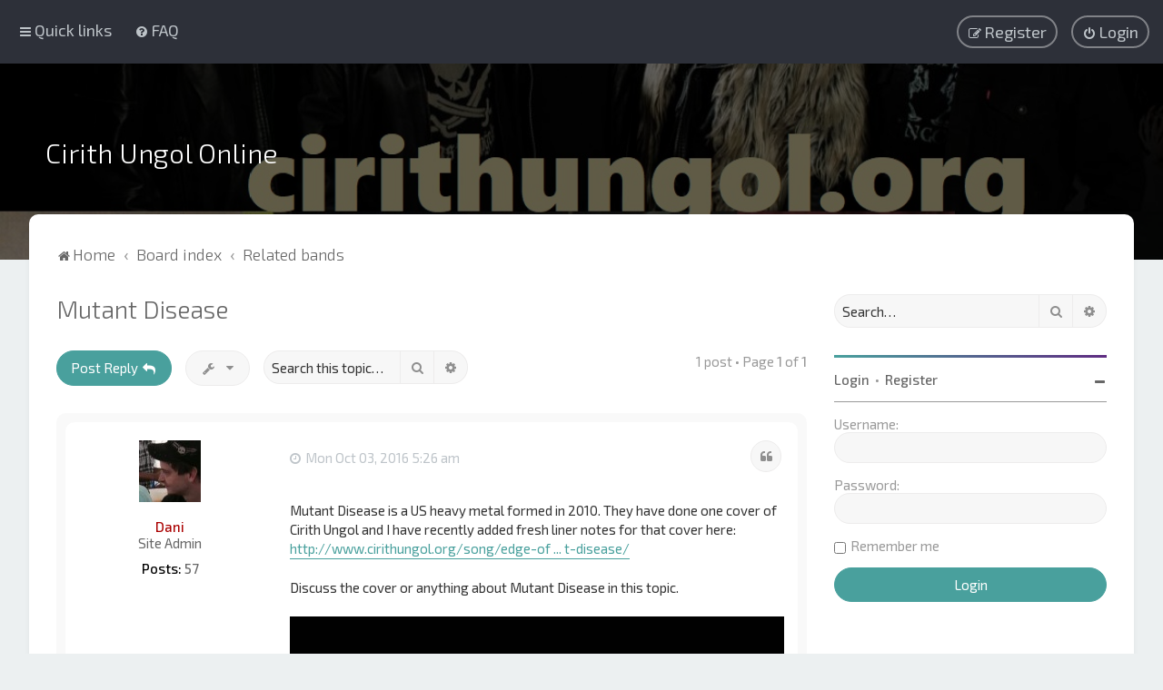

--- FILE ---
content_type: text/html; charset=UTF-8
request_url: https://www.cirithungol.org/forum/viewtopic.php?p=24&sid=db066a376eeb658e2b117b8a6cc6a6a2
body_size: 8761
content:
<!DOCTYPE html>
<html dir="ltr" lang="en-gb">
<head>
<meta charset="utf-8" />
<meta http-equiv="X-UA-Compatible" content="IE=edge">
<meta name="viewport" content="width=device-width, initial-scale=1" />

        <link href="./mobiquo/smartbanner/manifest.json" rel="manifest">
        
        <meta name="apple-itunes-app" content="app-id=307880732, affiliate-data=at=10lR7C, app-argument=tapatalk://www.cirithungol.org/forum/?ttfid=1049780" />
        
<title>Mutant Disease - Cirith Ungol Online</title>

	<link rel="alternate" type="application/atom+xml" title="Feed - Cirith Ungol Online" href="/forum/app.php/feed?sid=b6ad38b38e47e7d291112df5ed09af96">		<link rel="alternate" type="application/atom+xml" title="Feed - All forums" href="/forum/app.php/feed/forums?sid=b6ad38b38e47e7d291112df5ed09af96">	<link rel="alternate" type="application/atom+xml" title="Feed - New Topics" href="/forum/app.php/feed/topics?sid=b6ad38b38e47e7d291112df5ed09af96">		<link rel="alternate" type="application/atom+xml" title="Feed - Forum - Related bands" href="/forum/app.php/feed/forum/6?sid=b6ad38b38e47e7d291112df5ed09af96">	<link rel="alternate" type="application/atom+xml" title="Feed - Topic - Mutant Disease" href="/forum/app.php/feed/topic/11?sid=b6ad38b38e47e7d291112df5ed09af96">	
	<link rel="canonical" href="https://www.cirithungol.org/forum/viewtopic.php?t=11">

	<link rel="icon" href="https://www.cirithungol.org/forum/ext/planetstyles/flightdeck/store/Chaos_star.png" />

<!--
	phpBB style name: Milk v2
	Based on style:   Merlin Framework (http://www.planetstyles.net)
-->



	<link href="https://fonts.googleapis.com/css?family=Exo+2:300,400,500" rel="stylesheet">
	<style type="text/css">body {font-family: "Exo 2", Arial, Helvetica, sans-serif; font-size: 15px;}</style>


<link href="./assets/css/font-awesome.min.css?assets_version=388" rel="stylesheet">
<link href="./styles/Milk_v2/theme/stylesheet.css?assets_version=388" rel="stylesheet">
<link href="./styles/Milk_v2/theme/en/stylesheet.css?assets_version=388?assets_version=388" rel="stylesheet">

<link href="./styles/Milk_v2/theme/blank.css?assets_version=388" rel="stylesheet" class="colour_switch_link"  />

	<link href="./styles/Milk_v2/theme/rounded.css?assets_version=388" rel="stylesheet" />

        	<link href="./styles/Milk_v2/theme/colour-presets/Calm_Darya.css?assets_version=388" rel="stylesheet" class="preset_stylesheet">
    
<link href="./styles/Milk_v2/theme/animate.css" rel="stylesheet" />
<style type="text/css">
	#nav-main, #logo, #site-description h1, #site-description p, #nav-breadcrumbs, #page-body {
		transform: translateY(-15px);
		transition: .75s ease-in-out;
	}
</style>


<style type="text/css">
			.forums .row-item:before, .topics .row-item:before, .pmlist .row-item:before, .cplist .row-item:before {
			border-radius: 50%;
		}
	

		.forum_header {
					background-image: none;
			background-color: transparent;
		
					background-repeat: no-repeat;
		
					background-position: center top;
		
		"
	}

				/* Opens parallax window */
		.headerbar {
			background: none;
		}
			
</style>







<!--[if lte IE 9]>
	<link href="./styles/Milk_v2/theme/tweaks.css?assets_version=388" rel="stylesheet">
<![endif]-->

<style type="text/css">
    .mention {
        color: #ff0000;
    }
</style>

<link href="./ext/paul999/mention/styles/all/theme/mention.css?assets_version=388" rel="stylesheet" media="screen">

<link href="./styles/Milk_v2/theme/extensions.css?assets_version=388" rel="stylesheet">




</head>
<body id="phpbb" class="nojs notouch section-viewtopic ltr  sidebar-right-only body-layout-Fluid content_block_header_block navbar_o_header css_icons_disabled">

    <div id="wrap" class="wrap">
        <a id="top" class="top-anchor" accesskey="t"></a>

        <div id="page-header">


                <div class="navbar" role="navigation">
	<div class="inner">

	<ul id="nav-main" class="nav-main linklist" role="menubar">

		<li id="quick-links" class="quick-links dropdown-container responsive-menu" data-skip-responsive="true">
			<a href="#" class="dropdown-trigger">
				<i class="icon fa-bars fa-fw" aria-hidden="true"></i><span>Quick links</span>
			</a>
			<div class="dropdown">
				<div class="pointer"><div class="pointer-inner"></div></div>
				<ul class="dropdown-contents" role="menu">
					
											<li class="separator"></li>
																									<li>
								<a href="./search.php?search_id=unanswered&amp;sid=b6ad38b38e47e7d291112df5ed09af96" role="menuitem">
									<i class="icon fa-file-o fa-fw" aria-hidden="true"></i><span>Unanswered topics</span>
								</a>
							</li>
							<li>
								<a href="./search.php?search_id=active_topics&amp;sid=b6ad38b38e47e7d291112df5ed09af96" role="menuitem">
									<i class="icon fa-file-o fa-fw" aria-hidden="true"></i><span>Active topics</span>
								</a>
							</li>
							<li class="separator"></li>
							<li>
								<a href="./search.php?sid=b6ad38b38e47e7d291112df5ed09af96" role="menuitem">
									<i class="icon fa-search fa-fw" aria-hidden="true"></i><span>Search</span>
								</a>
							</li>
					
										<li class="separator"></li>

									</ul>
			</div>
		</li>

				<li data-skip-responsive="true">
			<a href="/forum/app.php/help/faq?sid=b6ad38b38e47e7d291112df5ed09af96" rel="help" title="Frequently Asked Questions" role="menuitem">
				<i class="icon fa-question-circle fa-fw" aria-hidden="true"></i><span>FAQ</span>
			</a>
		</li>
						
			<li class="rightside"  data-skip-responsive="true">
			<a href="./ucp.php?mode=login&amp;redirect=viewtopic.php%3Fp%3D24&amp;sid=b6ad38b38e47e7d291112df5ed09af96" title="Login" accesskey="x" role="menuitem" class="outline_button">
				<i class="icon fa-power-off fa-fw" aria-hidden="true"></i><span>Login</span>
			</a>
		</li>
					<li class="rightside" data-skip-responsive="true">
				<a href="./ucp.php?mode=register&amp;sid=b6ad38b38e47e7d291112df5ed09af96" role="menuitem" class="outline_button">
					<i class="icon fa-pencil-square-o  fa-fw" aria-hidden="true"></i><span>Register</span>
				</a>
			</li>
					    	</ul>

	</div>
</div>

            	
            <div class="headerbar" role="banner"
				 data-parallax="scroll" data-image-src="https://www.cirithungol.org/forum/ext/planetstyles/flightdeck/store/band-remix2.jpg">
				
				<div class="forum_header">

					<div class="headerbar_overlay_container headerbar_overlay_darken">
					</div>
						<div class="particles_container">
							<!-- Headerbar Elements Start -->



								<div id="site-description" class="site-description logo_left">
																			<h1>Cirith Ungol Online</h1>
										<p></p>
																	</div>



							<!-- Headerbar Elements End -->
						</div>
					

				</div><!-- /.forum_header -->

            </div><!-- /.headerbar -->
            

        </div><!-- /#page-header -->

        <div id="inner-wrap">

        


	<ul id="nav-breadcrumbs" class="nav-breadcrumbs linklist navlinks" role="menubar">
				
		
		<li class="breadcrumbs" itemscope itemtype="https://schema.org/BreadcrumbList">

							<span class="crumb" itemtype="https://schema.org/ListItem" itemprop="itemListElement" itemscope><a itemprop="item" href="https://cirithungol.org/forum" data-navbar-reference="home"><i class="icon fa-home fa-fw" aria-hidden="true"></i><span itemprop="name">Home</span></a><meta itemprop="position" content="1" /></span>
			
							<span class="crumb" itemtype="https://schema.org/ListItem" itemprop="itemListElement" itemscope><a itemprop="item" href="./index.php?sid=b6ad38b38e47e7d291112df5ed09af96" accesskey="h" data-navbar-reference="index"><span itemprop="name">Board index</span></a><meta itemprop="position" content="2" /></span>

											
								<span class="crumb" itemtype="https://schema.org/ListItem" itemprop="itemListElement" itemscope data-forum-id="6"><a itemprop="item" href="./viewforum.php?f=6&amp;sid=b6ad38b38e47e7d291112df5ed09af96"><span itemprop="name">Related bands</span></a><meta itemprop="position" content="3" /></span>
							
					</li>

		
					<li class="rightside responsive-search">
				<a href="./search.php?sid=b6ad38b38e47e7d291112df5ed09af96" title="View the advanced search options" role="menuitem">
					<i class="icon fa-search fa-fw" aria-hidden="true"></i><span class="sr-only">Search</span>
				</a>
			</li>
			</ul>


        
        <a id="start_here" class="anchor"></a>
        <div id="page-body" class="page-body" role="main">
            
            
                     		<div id="maincontainer">
                    <div id="contentwrapper">
                        <div id="contentcolumn">
                            <div class="innertube">
            

<div class="postprofile_container postprofile_Left">

<h2 class="topic-title"><a href="./viewtopic.php?t=11&amp;sid=b6ad38b38e47e7d291112df5ed09af96">Mutant Disease</a></h2>
<!-- NOTE: remove the style="display: none" when you want to have the forum description on the topic body -->
<div style="display: none !important;">Falcon, Prophecy, Broken Silence, Possession, Titanic and other related bands.<br /></div>


<div class="action-bar bar-top">
	
			<a href="./posting.php?mode=reply&amp;t=11&amp;sid=b6ad38b38e47e7d291112df5ed09af96" class="button specialbutton" title="Post a reply">
							<span>Post Reply</span> <i class="icon fa-reply fa-fw" aria-hidden="true"></i>
					</a>
	
			<div class="dropdown-container dropdown-button-control topic-tools">
		<span title="Topic tools" class="button button-secondary dropdown-trigger dropdown-select">
			<i class="icon fa-wrench fa-fw" aria-hidden="true"></i>
			<span class="caret"><i class="icon fa-sort-down fa-fw" aria-hidden="true"></i></span>
		</span>
		<div class="dropdown">
			<div class="pointer"><div class="pointer-inner"></div></div>
			<ul class="dropdown-contents">
																												<li>
					<a href="./viewtopic.php?t=11&amp;sid=b6ad38b38e47e7d291112df5ed09af96&amp;view=print" title="Print view" accesskey="p">
						<i class="icon fa-print fa-fw" aria-hidden="true"></i><span>Print view</span>
					</a>
				</li>
											</ul>
		</div>
	</div>
	
			<div class="search-box" role="search">
			<form method="get" id="topic-search" action="./search.php?sid=b6ad38b38e47e7d291112df5ed09af96">
			<fieldset>
				<input class="inputbox search tiny"  type="search" name="keywords" id="search_keywords" size="20" placeholder="Search this topic…" />
				<button class="button button-search" type="submit" title="Search">
					<i class="icon fa-search fa-fw" aria-hidden="true"></i><span class="sr-only">Search</span>
				</button>
				<a href="./search.php?sid=b6ad38b38e47e7d291112df5ed09af96" class="button button-search-end" title="Advanced search">
					<i class="icon fa-cog fa-fw" aria-hidden="true"></i><span class="sr-only">Advanced search</span>
				</a>
				<input type="hidden" name="t" value="11" />
<input type="hidden" name="sf" value="msgonly" />
<input type="hidden" name="sid" value="b6ad38b38e47e7d291112df5ed09af96" />

			</fieldset>
			</form>
		</div>
	
			<div class="pagination">
			1 post
							&bull; Page <strong>1</strong> of <strong>1</strong>
					</div>
		</div>




<div class="viewtopic_wrapper">

			<div id="p24" class="post has-profile bg2">
		<div class="inner">

		<dl class="postprofile" id="profile24">
			<dt class="has-profile-rank has-avatar">
				<div class="avatar-container">
																<a href="./memberlist.php?mode=viewprofile&amp;u=2&amp;sid=b6ad38b38e47e7d291112df5ed09af96" class="avatar"><img class="avatar" src="./download/file.php?avatar=2_1454410407.jpg" width="68" height="68" alt="User avatar" /></a>														</div>
								<a href="./memberlist.php?mode=viewprofile&amp;u=2&amp;sid=b6ad38b38e47e7d291112df5ed09af96" style="color: #AA0000;" class="username-coloured">Dani</a>											</dt>


						<dd class="profile-rank">Site Admin</dd>			
		<dd class="profile-posts"><strong>Posts:</strong> <a href="./search.php?author_id=2&amp;sr=posts&amp;sid=b6ad38b38e47e7d291112df5ed09af96">57</a></dd>		<dd class="profile-joined clutter"><strong>Joined:</strong> Tue Jul 14, 2015 1:30 am</dd>		
		
						
						
		</dl>

		<div class="postbody">
						<div id="post_content24">

																			<ul class="post-buttons">
																																									<li>
							<a href="./posting.php?mode=quote&amp;p=24&amp;sid=b6ad38b38e47e7d291112df5ed09af96" title="Reply with quote" class="button button-icon-only">
								<i class="icon fa-quote-left fa-fw" aria-hidden="true"></i><span class="sr-only">Quote</span>
							</a>
						</li>
														</ul>
							
						<p class="author">
																	<a class="unread" href="./viewtopic.php?p=24&amp;sid=b6ad38b38e47e7d291112df5ed09af96#p24" title="Post"><i class="icon fa-clock-o"></i> <time datetime="2016-10-03T05:26:05+00:00">Mon Oct 03, 2016 5:26 am</time></a>
			</p>
			
			
			
			<div class="content">Mutant Disease is a US heavy metal formed in 2010. They have done one cover of Cirith Ungol and I have recently added fresh liner notes for that cover here: <a href="http://www.cirithungol.org/song/edge-of-a-knife-mutant-disease/" class="postlink">http://www.cirithungol.org/song/edge-of ... t-disease/</a><br>
<br>
Discuss the cover or anything about Mutant Disease in this topic.<br>
<br>
<img src="http://www.cirithungol.org/wp-content/uploads/2015/06/mutantdisease.jpg" class="postimage" alt="Image"></div>
            
			
									
						
										
						</div>

		</div>

				<div class="back2top">
						<a href="#top" class="top" title="Top">
				<i class="icon fa-chevron-circle-up fa-fw icon-gray" aria-hidden="true"></i>
				<span class="sr-only">Top</span>
			</a>
					</div>
		
		</div>
	</div>

	

</div>


	<div class="action-bar bar-bottom">
	
			<a href="./posting.php?mode=reply&amp;t=11&amp;sid=b6ad38b38e47e7d291112df5ed09af96" class="button specialbutton" title="Post a reply">
							<span>Post Reply</span> <i class="icon fa-reply fa-fw" aria-hidden="true"></i>
					</a>
		
		<div class="dropdown-container dropdown-button-control topic-tools">
		<span title="Topic tools" class="button button-secondary dropdown-trigger dropdown-select">
			<i class="icon fa-wrench fa-fw" aria-hidden="true"></i>
			<span class="caret"><i class="icon fa-sort-down fa-fw" aria-hidden="true"></i></span>
		</span>
		<div class="dropdown">
			<div class="pointer"><div class="pointer-inner"></div></div>
			<ul class="dropdown-contents">
																												<li>
					<a href="./viewtopic.php?t=11&amp;sid=b6ad38b38e47e7d291112df5ed09af96&amp;view=print" title="Print view" accesskey="p">
						<i class="icon fa-print fa-fw" aria-hidden="true"></i><span>Print view</span>
					</a>
				</li>
											</ul>
		</div>
	</div>

	
	
	
			<div class="pagination">
			1 post
							&bull; Page <strong>1</strong> of <strong>1</strong>
					</div>
	</div>



<div class="action-bar actions-jump">
		<p class="jumpbox-return">
		<a href="./viewforum.php?f=6&amp;sid=b6ad38b38e47e7d291112df5ed09af96" class="left-box arrow-left" accesskey="r">
			<i class="icon fa-angle-left fa-fw icon-black" aria-hidden="true"></i><span>Return to “Related bands”</span>
		</a>
	</p>
	
		<div class="jumpbox dropdown-container dropdown-container-right dropdown-up dropdown-left dropdown-button-control" id="jumpbox">
			<span title="Jump to" class="button button-secondary dropdown-trigger dropdown-select">
				<span>Jump to</span>
				<span class="caret"><i class="icon fa-sort-down fa-fw" aria-hidden="true"></i></span>
			</span>
		<div class="dropdown">
			<div class="pointer"><div class="pointer-inner"></div></div>
			<ul class="dropdown-contents">
																				<li><a href="./viewforum.php?f=11&amp;sid=b6ad38b38e47e7d291112df5ed09af96" class="jumpbox-forum-link"> <span> The website</span></a></li>
																<li><a href="./viewforum.php?f=5&amp;sid=b6ad38b38e47e7d291112df5ed09af96" class="jumpbox-forum-link"> <span> Cirith Ungol</span></a></li>
																<li><a href="./viewforum.php?f=6&amp;sid=b6ad38b38e47e7d291112df5ed09af96" class="jumpbox-forum-link"> <span> Related bands</span></a></li>
																<li><a href="./viewforum.php?f=7&amp;sid=b6ad38b38e47e7d291112df5ed09af96" class="jumpbox-forum-link"> <span> Other bands</span></a></li>
																<li><a href="./viewforum.php?f=15&amp;sid=b6ad38b38e47e7d291112df5ed09af96" class="jumpbox-forum-link"> <span> Off-topic</span></a></li>
											</ul>
		</div>
	</div>

	</div>



</div>

					                            		</div>
                                </div>
                            </div>

							
                                                        <div id="rightcolumn">
                                <div class="innertube"><div id="sidebar_right" class="sidebar_right_collapse">


    <div class="search-box sidebar_widget" role="search">
        <form method="get" id="forum-search" action="./search.php?sid=b6ad38b38e47e7d291112df5ed09af96">
        <fieldset>
            <input name="keywords" id="keywords" type="search" maxlength="128" title="Search for keywords" class="inputbox search sidebar_search" value="" placeholder="Search…" />
            <button class="button button-search" type="submit" title="Search">
                <i class="icon fa-search fa-fw" aria-hidden="true"></i><span class="sr-only">Search</span>
            </button>
            <a href="./search.php?sid=b6ad38b38e47e7d291112df5ed09af96" class="button button-search-end" title="Advanced search">
                <i class="icon fa-cog fa-fw" aria-hidden="true"></i><span class="sr-only">Advanced search</span>
            </a>
            <input type="hidden" name="t" value="11" />
<input type="hidden" name="sf" value="msgonly" />
<input type="hidden" name="sid" value="b6ad38b38e47e7d291112df5ed09af96" />

        </fieldset>
        </form>
    </div>

	<div class="sidebar_widget profile_widget fancy_panel">
    	<div class="fancy_panel_padding">
            <h3><a href="./ucp.php?mode=login&amp;redirect=viewtopic.php%3Fp%3D24&amp;sid=b6ad38b38e47e7d291112df5ed09af96">Login</a>&nbsp; &bull; &nbsp;<a href="./ucp.php?mode=register&amp;sid=b6ad38b38e47e7d291112df5ed09af96">Register</a></h3>
            <div class="collapse-trigger open">
                <span class="icon fa-minus tooltip-left" title="Collapse"></span>
                <span class="icon fa-plus tooltip-left" title="Expand"></span>
            </div>
            <div class="sidebar_content">
            

            
                            <div class="login_form">
                    <form method="post" action="./ucp.php?mode=login&amp;sid=b6ad38b38e47e7d291112df5ed09af96">
                        <fieldset>
                            <label for="username"><span>Username:</span> <input type="text" name="username" id="username" size="10" class="inputbox" title="Username" /></label>
                            <label for="password"><span>Password:</span> <input type="password" name="password" id="password" size="10" class="inputbox" title="Password" autocomplete="off" /></label>
                                                            <br /><input type="checkbox" name="autologin" id="autologin2" /><label for="autologin2">Remember me</label><br />
                                                        <input type="submit" name="login" value="Login" class="button2 specialbutton" />
                            <input type="hidden" name="redirect" value="./viewtopic.php?p=24&amp;sid=b6ad38b38e47e7d291112df5ed09af96" />
<input type="hidden" name="creation_time" value="1762043120" />
<input type="hidden" name="form_token" value="ef7a24d67e2c1f459e0b2f7686ee0307722af1ed" />

                            
                        </fieldset>
                    </form>
                                    </div>
                        </div>
        </div>
</div>

</div>
</div>
                            </div>
                            						</div><!-- /#maincontainer -->
                    

                                    </div>

            
            	</div><!-- /#inner-wrap -->

                                	<div class="social_links_footer"><a href="https://www.facebook.com/groups/cirithungol"><span class="fa fa-facebook"></span></a>

<a href="https://www.facebook.com/groups/cirithungolband"><span class="fa fa-facebook"></span></a>

<a href="https://www.instagram.com/cirithungolband/"><span class="fa fa-instagram"></span></a>

<a href="https://mewe.com/group/5cbf28ce11a1c81cac446913/"><span class="fa fa-umbrella"></span></a>

<a href="https://twitter.com/CirithU"><span class="fa fa-twitter"></span></a>

<a href="https://cirithungol.org/feed"><span class="fa fa-rss-square"></span></a>

<a href="mailto:info@cirithungol.org?subject=Cirith Ungol"><span class="fa fa-envelope"></span></a></div>
                

            <div id="page-footer" class="page-footer" role="contentinfo">
                <div class="navbar_footer" role="navigation">
	<div class="inner">

	<ul id="nav-footer" class="nav-footer linklist" role="menubar">
		<li class="breadcrumbs">
							<span class="crumb"><a href="https://cirithungol.org/forum" data-navbar-reference="home"><i class="icon fa-home fa-fw" aria-hidden="true"></i><span>Home</span></a></span>									<span class="crumb"><a href="./index.php?sid=b6ad38b38e47e7d291112df5ed09af96" data-navbar-reference="index"><span>Board index</span></a></span>					</li>
		
				<li class="rightside">All times are <span title="UTC">UTC</span></li>
							<li class="rightside">
				<a href="./ucp.php?mode=delete_cookies&amp;sid=b6ad38b38e47e7d291112df5ed09af96" data-ajax="true" data-refresh="true" role="menuitem">
					<i class="icon fa-trash fa-fw" aria-hidden="true"></i><span>Delete cookies</span>
				</a>
			</li>
									<li class="rightside">
        	<a class="footer-link" href="./ucp.php?mode=privacy&amp;sid=b6ad38b38e47e7d291112df5ed09af96" title="Privacy" role="menuitem">
            	<i class="icon fa-lock" aria-hidden="true"></i><span class="footer-link-text">Privacy</span>
            </a>
        </li>
        <li class="rightside">
            <a class="footer-link" href="./ucp.php?mode=terms&amp;sid=b6ad38b38e47e7d291112df5ed09af96" title="Terms" role="menuitem">
                <i class="icon fa-check fa-fw" aria-hidden="true"></i><span class="footer-link-text">Terms</span>
            </a>           
        </li>

     
									<li class="rightside" data-last-responsive="true">
				<a href="./memberlist.php?mode=contactadmin&amp;sid=b6ad38b38e47e7d291112df5ed09af96" role="menuitem">
					<i class="icon fa-envelope fa-fw" aria-hidden="true"></i><span>Contact us</span>
				</a>
			</li>
			</ul>

	</div>
</div>

                <div id="darkenwrapper" class="darkenwrapper" data-ajax-error-title="AJAX error" data-ajax-error-text="Something went wrong when processing your request." data-ajax-error-text-abort="User aborted request." data-ajax-error-text-timeout="Your request timed out; please try again." data-ajax-error-text-parsererror="Something went wrong with the request and the server returned an invalid reply.">
                    <div id="darken" class="darken">&nbsp;</div>
                </div>

                <div id="phpbb_alert" class="phpbb_alert" data-l-err="Error" data-l-timeout-processing-req="Request timed out.">
                    <a href="#" class="alert_close">
                        <i class="icon fa-times-circle fa-fw" aria-hidden="true"></i>
                    </a>
                    <h3 class="alert_title">&nbsp;</h3><p class="alert_text"></p>
                </div>
                <div id="phpbb_confirm" class="phpbb_alert">
                    <a href="#" class="alert_close">
                        <i class="icon fa-times-circle fa-fw" aria-hidden="true"></i>
                    </a>
                    <div class="alert_text"></div>
                </div>
            </div>

            <div class="copyright_bar" dir="ltr">
                Powered by <a href="http://www.phpBB.com/">phpBB</a>&trade; <span class="planetstyles_credit">&bull; Design by <a href="http://www.planetstyles.net">PlanetStyles</a></span>
                                                                            </div>

            </div> <!-- /#wrap -->

            <div style="display: none;">
                <a id="bottom" class="anchor" accesskey="z"></a>
                            </div>

            <script type="text/javascript" src="./assets/javascript/jquery-3.7.1.min.js?assets_version=388"></script>

            
            <script type="text/javascript" src="./assets/javascript/core.js?assets_version=388"></script>

			            	            
                                                                    
                        
            <script>                
                // ************************************************
                // clear mechanism (for testing)
                // localStorage.removeItem('user_colour_selection');
                // ************************************************                
                console.log("storage value:" + localStorage.user_colour_selection)
                FDSetClass();
                FDSetSwitch();
                
                localStorage.getItem("user_colour_selection")                

                function FDSetClass() {
                                            console.log("FD Base: Light");
                                                    console.log("FD: Override not allowed");
                            console.log("FD: Do nothing");
                                                            }

                function FDSetSwitch() {
                    if ($("html").hasClass('fd_dark')) {
                        $("a#dark_toggle_link i").addClass("fa-lightbulb-o");
                    } else {
                        $("a#dark_toggle_link i").addClass("fa-moon-o");
                    }
                }

                function FDSwitchLink() {
                    if(localStorage.user_colour_selection == 'dark') {
                        // Dark
                        $("a#dark_toggle_link i").removeClass("fa-lightbulb-o");
                        $("a#dark_toggle_link i").addClass("fa-moon-o");
                        $("html").removeClass('fd_dark');
                        localStorage.setItem("user_colour_selection", "cbu");
                        console.log("Dark preference CBU (cleared by user)");
                    } else {
                        // Light
                        $("a#dark_toggle_link i").removeClass("fa-moon-o");
                        $("a#dark_toggle_link i").addClass("fa-lightbulb-o");
                        localStorage.setItem("user_colour_selection", "dark");
                    }
                }                                    

                            </script>




            
            
           

            
            
            
            
                        <script src="./styles/Milk_v2/template/parallax.js?assets_version=388"></script>
<script src="./styles/Milk_v2/template/tooltipster.bundle.min.js?assets_version=388"></script>
<script src="./styles/Milk_v2/template/jquery.collapse.js?assets_version=388"></script>
<script src="./styles/Milk_v2/template/jquery.collapse_storage.js?assets_version=388"></script>
<script src="./styles/Milk_v2/template/forum_fn.js?assets_version=388"></script>
<script src="./styles/prosilver/template/ajax.js?assets_version=388"></script>


            
			<script type="text/javascript">
            $(function($) {
                var num_cols = 3,
                container = $('.sub-forumlist'),
                listItem = 'li',
                listClass = 'sub-list';
                container.each(function() {
                    var items_per_col = new Array(),
                    items = $(this).find(listItem),
                    min_items_per_col = Math.floor(items.length / num_cols),
                    difference = items.length - (min_items_per_col * num_cols);
                    for (var i = 0; i < num_cols; i++) {
                        if (i < difference) {
                            items_per_col[i] = min_items_per_col + 1;
                        } else {
                            items_per_col[i] = min_items_per_col;
                        }
                    }
                    for (var i = 0; i < num_cols; i++) {
                        $(this).append($('<ul ></ul>').addClass(listClass));
                        for (var j = 0; j < items_per_col[i]; j++) {
                            var pointer = 0;
                            for (var k = 0; k < i; k++) {
                                pointer += items_per_col[k];
                            }
                            $(this).find('.' + listClass).last().append(items[j + pointer]);
                        }
                    }
                });
            });
            </script>

            <script type="text/javascript">
                // Add user icon in front of forumlist mods
            	$("span.forumlist_mods a").each(function(i) {
            		$(this).prepend("<i class='icon fa-shield fa-fw'></i>");
            	});
            	// Remove the comma seperator
            	$("span.forumlist_mods").each(function() {
            		$(this).html($(this).html().replace(/,/g , ''));
            	});
            </script>

                        <script type="text/javascript">
        		// Animate Forumlist and other things
        		// Add a small transition delay to each block for nice effect
        		$("#nav-main, #logo, #site-description h1, #site-description p, #nav-breadcrumbs, #page-body").each(function(i) {
        			$(this).addClass("animated fadeIn");

        			var transitiondelay = (('0.' + (i+1)))/2 + 's';
        			$(this).css({
        				"transform": 'translateY(0px)',
        				"transition-delay": transitiondelay,
        				"animation-delay": transitiondelay
        			});
        			 console.log(transitiondelay);
                });             
            </script>
            
            
      
			        <a href="#" class="scrollToTop"><span class="fa fa-arrow-up"></span></a>
      	  
	<script type="text/javascript"><!-- viglink/sovrn -->
    var vglnk = {key: '59286f56b8eb29a7121bb1f55d6019c5'};
    (function(d, t) {
        var s = d.createElement(t);
            s.type = 'text/javascript';
            s.async = true;
            s.src = '//cdn.viglink.com/api/vglnk.js';
        var r = d.getElementsByTagName(t)[0];
            r.parentNode.insertBefore(s, r);
    }(document, 'script'));
</script>


</body>
</html>


--- FILE ---
content_type: text/css
request_url: https://www.cirithungol.org/forum/styles/Milk_v2/theme/colour-presets/Calm_Darya.css?assets_version=388
body_size: 628
content:
/* Color */
.fd_dark a, a:hover, .navbar_footer a, .copyright_bar a, .social_links_footer a:hover span, .icon.fa-file.icon-red, a:hover .icon.fa-file.icon-red, .navigation .active-subsection a, .navigation .active-subsection a:hover, .navigation a:hover, .tabs .tab > a:hover, .tabs .activetab > a, .tabs .activetab > a:hover, a.postlink, a.postlink:visited, .navbar_in_header .badge, .button:focus .icon, .button:hover .icon, .dark_base .social_links_footer a span, .dark_base h2, .dark_base h2 a, .dark_base a:link, .dark_base a:visited, .button-secondary:focus, .button-secondary:hover, .notification_unread, .topic_type {
	color: #49a09d;
}

/* Background Solid  */
.pagination li a:hover, .pagination li.active span, .pagination li a:focus, .jumpbox-cat-link, .dropdown-contents > li > a:hover, a.button1:hover, input.button1:hover, a.button2:hover, input.button2:hover, input.button3:hover, a.no_avatar:hover, .jumpbox-cat-link:hover, input.button1:focus, input.button2:focus, input.button3:focus, .specialbutton, input.specialbutton, .panel .specialbutton, a.specialbutton, .scrollToTop, a.specialbutton, .dark_base .social_links_footer a:hover span, .badge, .grid_unread {
	background: #49a09d;
}

/* Borders Dark */
.pagination li a:hover, .pagination li.active span, .pagination li a:focus, blockquote, .codebox code, .jumpbox-cat-link, a.postlink, input.button1:focus, input.button2:focus, input.button3:focus, input.specialbutton, .inputbox:hover, .inputbox:focus, .specialbutton, .button:hover, .button:focus, a.specialbutton, .dark_base .social_links_footer a span, .dark_base .social_links_footer a:hover span {
	border-color: #49a09d;
}

/* Background Gradient  */
.headerbar, body.content_block_header_block li.header, body.content_block_header_stripe li.header:before, .no_avatar, .social_links_footer, .forumbg-table, .sidebar_block_stripe:before, .fancy_panel:before, .tile_row_2:before   {
	/* Permalink - use to edit and share this gradient: http://colorzilla.com/gradient-editor/#49a09d+0,5f2c82+100 */
	background: #49a09d; /* Old browsers */
	background: -moz-linear-gradient(left,  #49a09d 0%, #5f2c82 100%); /* FF3.6-15 */
	background: -webkit-linear-gradient(left,  #49a09d 0%,#5f2c82 100%); /* Chrome10-25,Safari5.1-6 */
	background: linear-gradient(to right,  #49a09d 0%,#5f2c82 100%); /* W3C, IE10+, FF16+, Chrome26+, Opera12+, Safari7+ */
	filter: progid:DXImageTransform.Microsoft.gradient( startColorstr='#49a09d', endColorstr='#5f2c82',GradientType=1 ); /* IE6-9 */
}


/* The same as above, just with some opacity */
.headerbar_overlay_active, .grid_colour_overlay:hover {
	/* Permalink - use to edit and share this gradient: http://colorzilla.com/gradient-editor/#49a09d+0,5f2c82+100&0.8+0,0.8+100 */
	background: -moz-linear-gradient(left,  rgba(73,160,157,0.8) 0%, rgba(95,44,130,0.8) 100%); /* FF3.6-15 */
	background: -webkit-linear-gradient(left,  rgba(73,160,157,0.8) 0%,rgba(95,44,130,0.8) 100%); /* Chrome10-25,Safari5.1-6 */
	background: linear-gradient(to right,  rgba(73,160,157,0.8) 0%,rgba(95,44,130,0.8) 100%); /* W3C, IE10+, FF16+, Chrome26+, Opera12+, Safari7+ */
	filter: progid:DXImageTransform.Microsoft.gradient( startColorstr='#cc49a09d', endColorstr='#cc5f2c82',GradientType=1 ); /* IE6-9 */
}


/* Colour Hover Light */
.fd_dark a:hover, .navbar_footer a:hover, .copyright_bar a:hover, a.postlink:hover, .dark_base h2 a:hover  {
	color: #52b5b2;
}

/* Background Hover Light */
a.scrollToTop:hover, input.specialbutton:hover, a.specialbutton:hover {
	background-color: #52b5b2 !important;
}

/* Border light */
.specialbutton:hover {
	border-color: #52b5b2 !important;
}
